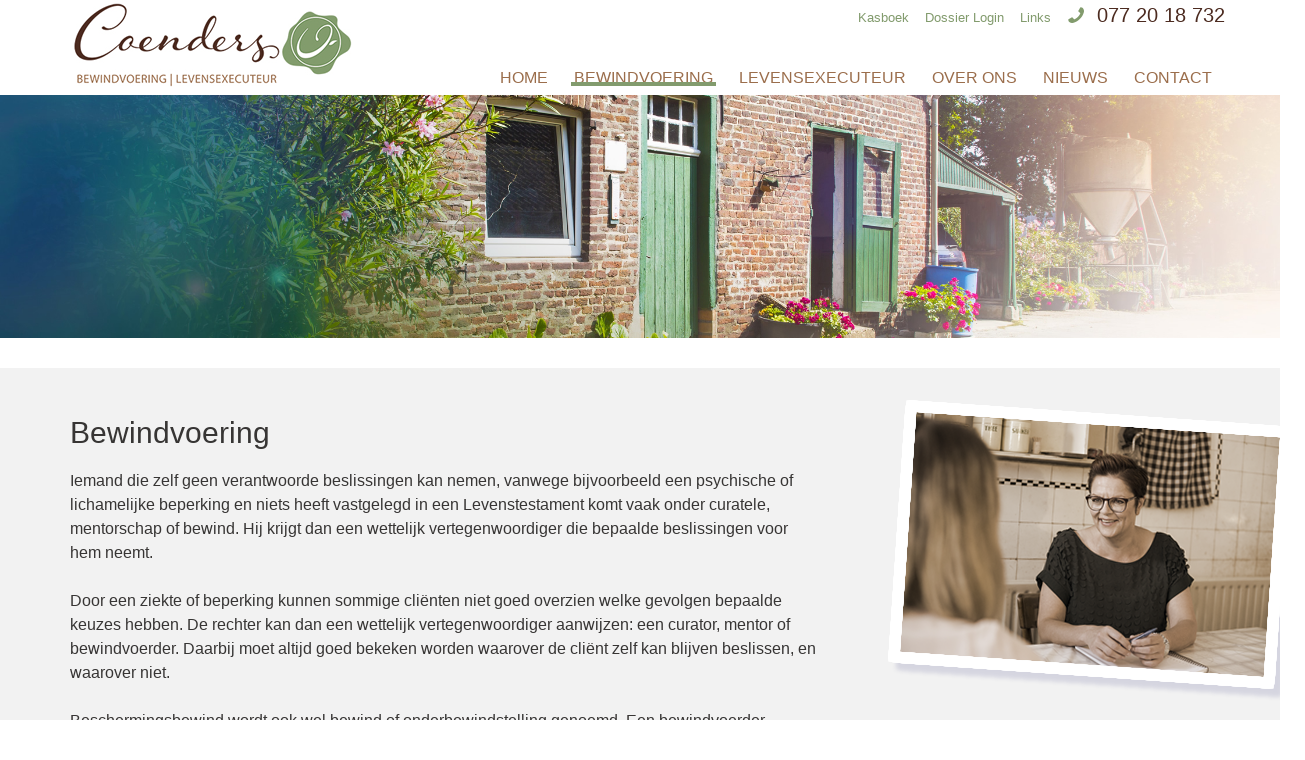

--- FILE ---
content_type: text/html; charset=utf-8
request_url: https://coendersbewind.nl/bewindvoering
body_size: 8172
content:
<!DOCTYPE html>
<!--[if lt IE 7]>      <html prefix="og: http://ogp.me/ns#" class="no-js lt-ie9 lt-ie8 lt-ie7"> <![endif]-->
<!--[if IE 7]>         <html prefix="og: http://ogp.me/ns#" class="no-js lt-ie9 lt-ie8"> <![endif]-->
<!--[if IE 8]>         <html prefix="og: http://ogp.me/ns#" class="no-js lt-ie9"> <![endif]-->
<!--[if gt IE 8]><!--> <html prefix="og: http://ogp.me/ns#" class="no-js"> <!--<![endif]--><head>
	<meta charset="utf-8">
	<meta http-equiv="X-UA-Compatible" content="IE=edge">
	<title>Coenders Bewindvoering en Levensexecuteur</title>
	<meta name="viewport" content="width=device-width, initial-scale=1">
	<meta name="description" content="Coenders Bewindvoering, Levensexecuteur en Nalatenschap" />
	<meta name="keywords" content="Coenders Bewindvoering, Levensexecuteur en Nalatenschap" />
	<meta name="author" content="Intoappsnwebs" />
<base href="https://coendersbewind.nl/bewindvoering" />
	<meta http-equiv="content-type" content="text/html; charset=utf-8" />
	<meta name="title" content="Bewindvoering" />
	<meta name="author" content="Super User" />
	<meta property="og:url" content="https://coendersbewind.nl/bewindvoering" />
	<meta property="og:title" content="Bewindvoering" />
	<meta property="og:type" content="article" />
	<meta property="og:description" content="Iemand die zelf geen verantwoorde beslissingen kan nemen, vanwege bijvoorbeeld een psychische of lichamelijke beperking en niets heeft vastgelegd in e..." />
	<meta name="description" content="Iemand die zelf geen verantwoorde beslissingen kan nemen, vanwege bijvoorbeeld een psychische of lichamelijke beperking en niets heeft vastgelegd in e..." />
	<title>Bewindvoering</title>
	<link href="/templates/coenders/favicon.ico" rel="shortcut icon" type="image/vnd.microsoft.icon" />
	<link href="https://cdnjs.cloudflare.com/ajax/libs/magnific-popup.js/1.1.0/magnific-popup.min.css" rel="stylesheet" type="text/css" />
	<link href="https://cdnjs.cloudflare.com/ajax/libs/simple-line-icons/2.4.1/css/simple-line-icons.min.css" rel="stylesheet" type="text/css" />
	<link href="/components/com_k2/css/k2.css?v=2.8.0" rel="stylesheet" type="text/css" />
	<link href="/media/modals/css/bootstrap.min.css" rel="stylesheet" type="text/css" />
	<link href="https://coendersbewind.nl/modules/mod_bt_contentslider/tmpl/css/btcontentslider.css" rel="stylesheet" type="text/css" />
	<style type="text/css">

						/* K2 - Magnific Popup Overrides */
						.mfp-iframe-holder {padding:10px;}
						.mfp-iframe-holder .mfp-content {max-width:100%;width:100%;height:100%;}
						.mfp-iframe-scaler iframe {background:#fff;padding:10px;box-sizing:border-box;box-shadow:none;}
					
		@media screen and (max-width: 480px){.bt-cs .bt-row{width:100%!important;}}
	</style>
	<script src="/media/jui/js/jquery.min.js?f278f374636a657381a7d4cf308ab9f4" type="text/javascript"></script>
	<script src="/media/jui/js/jquery-noconflict.js?f278f374636a657381a7d4cf308ab9f4" type="text/javascript"></script>
	<script src="/media/jui/js/jquery-migrate.min.js?f278f374636a657381a7d4cf308ab9f4" type="text/javascript"></script>
	<script src="https://cdnjs.cloudflare.com/ajax/libs/magnific-popup.js/1.1.0/jquery.magnific-popup.min.js" type="text/javascript"></script>
	<script src="/media/k2/assets/js/k2.frontend.js?v=2.8.0&amp;sitepath=/" type="text/javascript"></script>
	<script src="/media/modals/js/jquery.touchSwipe.min.js" type="text/javascript"></script>
	<script src="/media/modals/js/jquery.colorbox-min.js" type="text/javascript"></script>
	<script src="/media/modals/js/script.min.js?v=9.7.1" type="text/javascript"></script>
	<script src="https://coendersbewind.nl/modules/mod_bt_contentslider/tmpl/js/slides.js" type="text/javascript"></script>
	<script src="https://coendersbewind.nl/modules/mod_bt_contentslider/tmpl/js/default.js" type="text/javascript"></script>
	<script src="https://coendersbewind.nl/modules/mod_bt_contentslider/tmpl/js/jquery.easing.1.3.js" type="text/javascript"></script>
	<script type="text/javascript">

 var rl_modals_options = {"class":"modal_link","defaults":{"opacity":"0.8","maxWidth":"95%","maxHeight":"95%","current":"{current} \/ {total}","previous":"vorige","next":"volgende","close":"sluiten","xhrError":"Laden van deze inhoud is mislukt.","imgError":"Laden van deze afbeelding is mislukt."},"auto_correct_size":1,"auto_correct_size_delay":0}; 

	</script>


	<!-- Place favicon.ico and apple-touch-icon.png in the root directory -->
	<link rel="shortcut icon" href="/favicon.ico">
    
<script src="https://use.fontawesome.com/97738b6922.js"></script>
	<!-- Animate.css -->
	<link rel="stylesheet" href="/templates/coenders/css/animate.css">
	<!-- Icomoon Icon Fonts-->
	<link rel="stylesheet" href="/templates/coenders/css/icomoon.css">
	<!-- Bootstrap  -->
	<link rel="stylesheet" href="/templates/coenders/css/bootstrap.css">
	<!-- Flexslider  -->
	<!-- Owl Carousel  -->
	<!-- Theme style  -->
	<link rel="stylesheet" href="/templates/coenders/css/style.css">

	<!-- Modernizr JS -->
	<script src="/templates/coenders/js/modernizr-2.6.2.min.js"></script>
	<!-- FOR IE9 below -->
	<!--[if lt IE 9]>
	<script src="/js/respond.min.js"></script>
	<![endif]-->

	</head>
<!--
*******************************************************************************************
* Deze website is gerealiseerd door Intoappsnwebs Venray, een vooruitstrevend en creatief *
* internetbureau met oog voor jou; website maken en ontwikkelen, webdesigns, webshops,    *
* e-commerce, UI-UX design, apps, branding, huisstijl, logo, hosting, onderhoud en meer.  *
* http://www.intoappsnwebs.com | info@intoappsnwebs.com | +31(0)612568560                 *
* All rights reserved. Copyright 2012 Intoappsnwebs                                       *
*******************************************************************************************
-->   
<body>

<div id="fh5co-page">
	<header id="fh5co-header" role="banner">
		<div class="container">
			<div class="row">
            <div class="col-md-8 col-sm-8 col-xs-12 hidden-sm hidden-lg">
                <div class="row phone" style="text-align:center; height:30px;">
                		<div class="moduletable">

		
			

<div class="custom"  >
	<p><span style="font-size: 10pt;"><a href="https://www.mijnsmartfms.nl/" target="_blank" rel="noopener">Kasboek</a>&nbsp; &nbsp;&nbsp;<a href="https://dejuistekoersmet.smartfms.nl/" target="_blank" rel="noopener">Dossier Login</a>&nbsp;&nbsp;&nbsp; <a href="/index.php/item/30">Links</a></span> &nbsp;&nbsp;<i class="fa fa-phone fa fa-rotate-270 green"> </i>&nbsp; 077 20 18 732</p></div>

		</div>

	
                </div>
                </div>
            <div class="col-md-4 col-sm-4 col-xs-6">
						<div class="moduletable logow">

		
			

<div class="custom logow"  >
	<p><a href="https://www.coendersbewind.nl/" target="_blank" rel="noopener"><img src="/images/logo.png" alt="" /></a></p></div>

		</div>

	
                </div>
                <div class="col-md-8 col-sm-8 col-xs-4 hidden-xs">
                <div class="row phone">
                		<div class="moduletable">

		
			

<div class="custom"  >
	<p><span style="font-size: 10pt;"><a href="https://www.mijnsmartfms.nl/" target="_blank" rel="noopener">Kasboek</a>&nbsp; &nbsp;&nbsp;<a href="https://dejuistekoersmet.smartfms.nl/" target="_blank" rel="noopener">Dossier Login</a>&nbsp;&nbsp;&nbsp; <a href="/index.php/item/30">Links</a></span> &nbsp;&nbsp;<i class="fa fa-phone fa fa-rotate-270 green"> </i>&nbsp; 077 20 18 732</p></div>

		</div>

	
                </div>
                <div class="row">
				<nav role="navigation">
							<div class="moduletable_menu">

		
			<ul class="nav menu mod-list">
<li class="item-101 default"><a href="/" >Home</a></li><li class="item-134 current active"><a href="/bewindvoering" >Bewindvoering</a></li><li class="item-135"><a href="/levensexecuteur" >Levensexecuteur</a></li><li class="item-136"><a href="/over-ons" >Over Ons</a></li><li class="item-166"><a href="#bottom" >Nieuws</a></li><li class="item-139"><a href="/contact" >Contact</a></li></ul>

		</div>

	
				</nav>
                </div>
                </div>
			</div>
		</div>
	</header>
	
	<div class="container">
		
	</div>
	<aside id="fh5co-hero" class="">
	  		<div class="moduletable">

		
			

<div class="custom"  >
	<p><img src="/images/slide1.jpg" alt="" width="2200" height="418" class="img-responsive" /></p></div>

		</div>

	
      </aside>
      <section id="overons">
	<div class="container">
    	<div class="row">
        	<div class="col-md-8 col-sm-12 col-xs-12">
            <div id="system-message-container">
	</div>

            		<!-- Start K2 Item Layout -->
<span id="startOfPageId32"></span>

<div id="k2Container" class="itemView">

	<!-- Plugins: BeforeDisplay -->
	
	<!-- K2 Plugins: K2BeforeDisplay -->
	
	<div class="itemHeader">

	
		<!-- Item title -->
	<h2 class="itemTitle">
		
		Bewindvoering
			</h2>
	
	
	</div>

	<!-- Plugins: AfterDisplayTitle -->
	
	<!-- K2 Plugins: K2AfterDisplayTitle -->
	
	
	
	<div class="itemBody">

		<!-- Plugins: BeforeDisplayContent -->
		
		<!-- K2 Plugins: K2BeforeDisplayContent -->
		
		
		
		<!-- Item text -->
		<div class="itemFullText">
			<p>Iemand die zelf geen verantwoorde beslissingen kan nemen, vanwege bijvoorbeeld een psychische of lichamelijke beperking en niets heeft vastgelegd in een Levenstestament komt vaak onder curatele, mentorschap of bewind. Hij krijgt dan een wettelijk vertegenwoordiger die bepaalde beslissingen voor hem neemt.<br /><br />Door een ziekte of beperking kunnen sommige cliënten niet goed overzien welke gevolgen bepaalde keuzes hebben. De rechter kan dan een wettelijk vertegenwoordiger aanwijzen: een curator, mentor of bewindvoerder. Daarbij moet altijd goed bekeken worden waarover de cliënt zelf kan blijven beslissen, en waarover niet.&nbsp;</p>
<p><br />Beschermingsbewind wordt ook wel bewind of onderbewindstelling genoemd. Een bewindvoerder beheert uw inkomsten en goederen en zorgt er onder andere voor dat uw vaste lasten op tijd worden betaald. Bij schulden zal waar nodig toeleiding naar schuldhulpverlening worden verzorgd. Kortom, een bewindvoerder regelt al uw financiële zaken voor u.<br /><br />Beschermingsbewind is vooral bedoeld om u te beschermen. Dit zorgt ervoor dat anderen geen misbruik van uw situatie kunnen maken. Ook wordt daarmee voorkomen dat de cliënt bijvoorbeeld zijn huis verkoopt of grote aankopen doet die hij niet kan betalen. Mocht hij dat toch doen en het bewind is ingeschreven in het Centraal Curatele- en Bewindsregister (<a href="https://ccbr.rechtspraak.nl/#!/zoeken" target="_blank" rel="noopener">CCBR</a>) dan is de verkoop/koop niet rechtsgeldig en wordt dus teruggedraaid. <br /><br />Een bewindvoerder neemt geen beslissingen over de gezondheid en mag het medisch dossier van de cliënt niet inzien.</p>
<p>Beschermingsbewind moet aangevraagd worden bij de kantonrechter. U heeft hiervoor geen advocaat nodig. De kantonrechter beslist of beschermingsbewind nodig is.<br /><br />Wilt u hier meer over weten, neem dan contact op door te mailen naar&nbsp;<span id="cloak63f848f22cee2952f2e6510da145b1c7">Dit e-mailadres wordt beveiligd tegen spambots. JavaScript dient ingeschakeld te zijn om het te bekijken.</span><script type='text/javascript'>
				document.getElementById('cloak63f848f22cee2952f2e6510da145b1c7').innerHTML = '';
				var prefix = 'ma' + 'il' + 'to';
				var path = 'hr' + 'ef' + '=';
				var addy63f848f22cee2952f2e6510da145b1c7 = 'info' + '@';
				addy63f848f22cee2952f2e6510da145b1c7 = addy63f848f22cee2952f2e6510da145b1c7 + 'coendersbewind' + '.' + 'nl';
				var addy_text63f848f22cee2952f2e6510da145b1c7 = '<span id="cloakb446c3affd94b1d091eabb2144e32f7a">info' + '@' + 'coendersbewind' + '.' + 'nl</span>';document.getElementById('cloak63f848f22cee2952f2e6510da145b1c7').innerHTML += '<a ' + path + '\'' + prefix + ':' + addy63f848f22cee2952f2e6510da145b1c7 + '\' target="_blank">'+addy_text63f848f22cee2952f2e6510da145b1c7+'<\/a>';
		</script>.</p>		</div>

		
		<div class="clr"></div>

		
		
		<!-- Plugins: AfterDisplayContent -->
		
		<!-- K2 Plugins: K2AfterDisplayContent -->
		
		<div class="clr"></div>

	</div>

	
	
	
	
	
	
	<div class="clr"></div>

	
	
	
	<!-- Plugins: AfterDisplay -->
	
	<!-- K2 Plugins: K2AfterDisplay -->
	
	
	
		<div class="itemBackToTop">
		<a class="k2Anchor" href="/bewindvoering#startOfPageId32">
			back to top		</a>
	</div>
	
	<div class="clr"></div>

</div>
<!-- End K2 Item Layout -->

<!-- JoomlaWorks "K2" (v2.8.0) | Learn more about K2 at http://getk2.org -->
            </div>
            <div class="col-md-4 col-sm-4 col-xs-12 hidden-xs hidden-sm rightimage" style="position:relative;">
       	    		<div class="moduletable">

		
			

<div class="custom"  >
	<p><img src="/images/right_photo1.png" alt="" /></p></div>

		</div>

	
            </div>
        </div>
    </div>
</section>
       <section id="voordelen" style="clear:both;">
      	<div class="container">
        <div class="row">
        		<div class="moduletable text-center fh5co-heading">

					<h2>Referenties</h2>
		
			<div id="btcontentslider123" style="display:none;width:auto" class="bt-cs bt-cs text-center fh5co-heading">
		<a class="prev" href="#">Prev</a><a class="next" href="#">Next</a> 
			<div class="slides_container" style="width:auto;">

			<div class="slide" style="width:auto">
					<div class="bt-row bt-row-first"  style="width:33.333333333333%" >
				<div class="bt-inner">
								
					
										<div class="bt-center">
											<a target="_parent"
							title="Leger des Heils"
							href="/bewindvoering/item/22-leger-des-heils&mn=no"><img class="hovereffect" src="https://coendersbewind.nl/media/k2/items/cache/71f67488b0857639cee631943a3fc6fa_XL.jpg" alt="Leger des Heils"  style="width:120px;" title="Leger des Heils" /></a>
					
					</div>
					                    					 <span style="font-size:22px;">Leger des Heils</span><br />
										
										<div class="bt-introtext">
					<p>Wat voor mij belangrijk is dat ik alles kan overleggen, je altijd...					</div>
					
										<p class="readmore">
						<a target="_parent"
							title="Leger des Heils"
							href="/bewindvoering/item/22-leger-des-heils&mn=no"> Lees meer						</a>
					</p>
					
				</div>
				<!--end bt-inner -->
			</div>
			<!--end bt-row -->
									<div class="bt-row "  style="width:33.333333333333%" >
				<div class="bt-inner">
								
					
										<div class="bt-center">
											<a target="_parent"
							title="Tofwonen"
							href="/bewindvoering/item/24-tofwonen&mn=no"><img class="hovereffect" src="https://coendersbewind.nl/media/k2/items/cache/233826a67be66a810b23a263230da62e_XL.jpg" alt="Tofwonen"  style="width:120px;" title="Tofwonen" /></a>
					
					</div>
					                    					 <span style="font-size:22px;">Tofwonen</span><br />
										
										<div class="bt-introtext">
					<p>Waarom wij samenwerken met Coenders bewind? Dat is heel simpel en krachtig...					</div>
					
										<p class="readmore">
						<a target="_parent"
							title="Tofwonen"
							href="/bewindvoering/item/24-tofwonen&mn=no"> Lees meer						</a>
					</p>
					
				</div>
				<!--end bt-inner -->
			</div>
			<!--end bt-row -->
									<div class="bt-row bt-row-last"  style="width:33.333333333333%" >
				<div class="bt-inner">
								
					
										<div class="bt-center">
											<a target="_parent"
							title="De Laat &amp; Gulikers"
							href="/bewindvoering/item/25-de-laat-gulikers&mn=no"><img class="hovereffect" src="https://coendersbewind.nl/media/k2/items/cache/af2ef6a0e2c9c528b09655df79f3b312_XL.jpg" alt="De Laat &amp; Gulikers"  style="width:120px;" title="De Laat &amp; Gulikers" /></a>
					
					</div>
					                    					 <span style="font-size:22px;">De Laat & Gulikers</span><br />
										
										<div class="bt-introtext">
					<p>Als notariskantoor hebben wij vaker te maken met personen waarvan het vermogen...					</div>
					
										<p class="readmore">
						<a target="_parent"
							title="De Laat &amp; Gulikers"
							href="/bewindvoering/item/25-de-laat-gulikers&mn=no"> Lees meer						</a>
					</p>
					
				</div>
				<!--end bt-inner -->
			</div>
			<!--end bt-row -->
									<div style="clear: both;"></div>

		</div>
		<!--end bt-main-item page	-->
				<div class="slide" style="width:auto">
					<div class="bt-row bt-row-first"  style="width:33.333333333333%" >
				<div class="bt-inner">
								
					
										<div class="bt-center">
											<a target="_parent"
							title="De Wegwijzer in Zorg"
							href="/bewindvoering/item/26-de-wegwijzer-in-zorg&mn=no"><img class="hovereffect" src="https://coendersbewind.nl/media/k2/items/cache/feb4274796d93ff716e9650163a77fb8_XL.jpg" alt="De Wegwijzer in Zorg"  style="width:120px;" title="De Wegwijzer in Zorg" /></a>
					
					</div>
					                    					 <span style="font-size:22px;">De Wegwijzer in Zorg</span><br />
										
										<div class="bt-introtext">
					<p>Sinds ik in 2014 gestart ben als professioneel mentor werk ik veelvuldig...					</div>
					
										<p class="readmore">
						<a target="_parent"
							title="De Wegwijzer in Zorg"
							href="/bewindvoering/item/26-de-wegwijzer-in-zorg&mn=no"> Lees meer						</a>
					</p>
					
				</div>
				<!--end bt-inner -->
			</div>
			<!--end bt-row -->
									<div class="bt-row "  style="width:33.333333333333%" >
				<div class="bt-inner">
								
					
										<div class="bt-center">
											<a target="_parent"
							title="Mia Verheijen"
							href="/bewindvoering/item/27-mia-verheijen&mn=no"><img class="hovereffect" src="https://coendersbewind.nl/media/k2/items/cache/787ae9ec9023a82f5aa7e4c1a64f73cb_XL.jpg" alt="Mia Verheijen"  style="width:120px;" title="Mia Verheijen" /></a>
					
					</div>
					                    					 <span style="font-size:22px;">Mia Verheijen</span><br />
										
										<div class="bt-introtext">
					<p>Mag ik mij even voorstellen? Mijn naam is Mia Verheijen. Leeftijd ruim...					</div>
					
										<p class="readmore">
						<a target="_parent"
							title="Mia Verheijen"
							href="/bewindvoering/item/27-mia-verheijen&mn=no"> Lees meer						</a>
					</p>
					
				</div>
				<!--end bt-inner -->
			</div>
			<!--end bt-row -->
									<div class="bt-row bt-row-last"  style="width:33.333333333333%" >
				<div class="bt-inner">
								
					
										<div class="bt-center">
											<a target="_parent"
							title="TRC Advocaten"
							href="/bewindvoering/item/33-trc-advocaten&mn=no"><img class="hovereffect" src="https://coendersbewind.nl/media/k2/items/cache/f7a0a54c92471ac4480e727e4ccf93df_XL.jpg" alt="TRC Advocaten"  style="width:120px;" title="TRC Advocaten" /></a>
					
					</div>
					                    					 <span style="font-size:22px;">TRC Advocaten</span><br />
										
										<div class="bt-introtext">
					<p>We werken als kantoor al een aantal jaren samen met Coenders Bewindvoering....					</div>
					
										<p class="readmore">
						<a target="_parent"
							title="TRC Advocaten"
							href="/bewindvoering/item/33-trc-advocaten&mn=no"> Lees meer						</a>
					</p>
					
				</div>
				<!--end bt-inner -->
			</div>
			<!--end bt-row -->
									<div style="clear: both;"></div>

		</div>
		<!--end bt-main-item page	-->
				<div class="slide" style="width:auto">
					<div class="bt-row bt-row-first"  style="width:33.333333333333%" >
				<div class="bt-inner">
								
					
										<div class="bt-center">
											<a target="_parent"
							title="DELA"
							href="/bewindvoering/item/34-dela&mn=no"><img class="hovereffect" src="https://coendersbewind.nl/media/k2/items/cache/f710044bf79a4b1f5d8b085e5e5d9711_XL.jpg" alt="DELA"  style="width:120px;" title="DELA" /></a>
					
					</div>
					                    					 <span style="font-size:22px;">DELA</span><br />
										
										<div class="bt-introtext">
					<p>Coenders Bewindvoering en Coöperatie DELA werken al enige tijd samen. Coenders Bewindvoering...					</div>
					
										<p class="readmore">
						<a target="_parent"
							title="DELA"
							href="/bewindvoering/item/34-dela&mn=no"> Lees meer						</a>
					</p>
					
				</div>
				<!--end bt-inner -->
			</div>
			<!--end bt-row -->
									<div class="bt-row bt-row-last"  style="width:33.333333333333%" >
				<div class="bt-inner">
								
					
										<div class="bt-center">
											<a target="_parent"
							title="Meerts Assurantiën en Financiële Dienstverlening"
							href="/bewindvoering/item/35-meerts-assurantien-en-financiele-dienstverlening&mn=no"><img class="hovereffect" src="https://coendersbewind.nl/media/k2/items/cache/0b1ad7a7b79268a1f4558db78e092446_XL.jpg" alt="Meerts Assurantiën en Financiële Dienstverlening"  style="width:120px;" title="Meerts Assurantiën en Financiële Dienstverlening" /></a>
					
					</div>
					                    					 <span style="font-size:22px;">Meerts Assurantiën en Financiële Dienstverlening</span><br />
										
										<div class="bt-introtext">
					<p>Als assurantiekantoor verzorgen wij de verzekeringen voor de cliënten van Coenders Bewind...					</div>
					
										<p class="readmore">
						<a target="_parent"
							title="Meerts Assurantiën en Financiële Dienstverlening"
							href="/bewindvoering/item/35-meerts-assurantien-en-financiele-dienstverlening&mn=no"> Lees meer						</a>
					</p>
					
				</div>
				<!--end bt-inner -->
			</div>
			<!--end bt-row -->
									<div style="clear: both;"></div>

		</div>
		<!--end bt-main-item page	-->
			</div>
</div>
<!--end bt-container -->
<div style="clear: both;"></div>

<script type="text/javascript">	
	if(typeof(btcModuleIds)=='undefined'){var btcModuleIds = new Array();var btcModuleOpts = new Array();}
	btcModuleIds.push(123);
	btcModuleOpts.push({
			slideEasing : 'easeInQuad',
			fadeEasing : 'easeInQuad',
			effect: 'slide,slide',
			preloadImage: 'https://coendersbewind.nl//modules/mod_bt_contentslider/tmpl/images/loading.gif',
			generatePagination: false,
			play: 0,						
			hoverPause: true,	
			slideSpeed : 500,
			autoHeight:true,
			fadeSpeed : 500,
			equalHeight:true,
			width: 'auto',
			height: 'auto',
			pause: 100,
			preload: true,
			paginationClass: 'bt_handles_num',
			generateNextPrev:false,
			prependPagination:true,
			touchScreen:0	});
</script>


		</div>

	
            </div>
        </div>      
      </section>
                      <section id="vid-accordion">
     <div class="container">
     	<div class="row">
     		<div class="col-md-6">
            		<div class="moduletable">

		
			

<div class="custom"  >
	<h2>VIDEO</h2>
<p>Een uitleg animatie over hoe en waarom er bewind wordt gevoerd binnen de rechtsstaat. Bron, De Rechtspraak.</p>
<div class="pm-video-container" style="background-image: url('/images/video-coenders.png');">
<div class="pm-video-overlay"><!-- START: Modals --><a href="https://www.youtube.com/embed/u7DZv38S2eg?&wmode=transparent" class="modal_link pm-video-activator-btn fa fa-play expand" data-modal-inner-width="560" data-modal-inner-height="315" data-modal-video="true" data-modal-iframe="true" data-modal-class-name="is_video no_title"></a><!-- END: Modals --></div>
</div></div>

		</div>

	
            </div>
            <div class="col-md-6">
            		<div class="moduletable accord">

		
			
<h2>VEELGESTELDE VRAGEN</h2>
            <p>Onderstaand treft u enkele veel gestelde vragen aan. Staat uw vraag er niet bij stel uw vraag dan via het contactformulier of per e-mail via de onderste optie. </p> <!-- Bootstrap accordion system -->
                        <div id="accordion" class="panel-group">
                        
                            <!-- accordion item 1 -->
                            
	        

      <!-- Plugins: BeforeDisplay -->
      
      <!-- K2 Plugins: K2BeforeDisplay -->
      
      <div class="panel panel-default">
     

              <div class="panel-heading">
                                    <h4 class="panel-title"><a class="pm-accordion-link collapsed" href="#collapse0" data-parent="#accordion" data-toggle="collapse"><i class="fa fa-plus"></i>Is er sprake van een wachttijd?</a></h4></div>
      
      

      <!-- Plugins: AfterDisplayTitle -->
      
      <!-- K2 Plugins: K2AfterDisplayTitle -->
      
      <!-- Plugins: BeforeDisplayContent -->
      
      <!-- K2 Plugins: K2BeforeDisplayContent -->
      
            <div class="panel-collapse collapse" id="collapse0" style="height: 0px;">
                                    <div class="panel-body"><p>
      	      	<p>Momenteel nemen wij omwille van drukte geen nieuwe dossiers aan.&nbsp;</p>
<p>Uiteraard mag u geheel vrijblijvend contact met ons opnemen door te bellen met&nbsp;077-2018732 of te mailen naar <span id="cloak9ec3d37fcf7862e48d985017afeace67">Dit e-mailadres wordt beveiligd tegen spambots. JavaScript dient ingeschakeld te zijn om het te bekijken.</span><script type='text/javascript'>
				document.getElementById('cloak9ec3d37fcf7862e48d985017afeace67').innerHTML = '';
				var prefix = '&#109;a' + 'i&#108;' + '&#116;o';
				var path = 'hr' + 'ef' + '=';
				var addy9ec3d37fcf7862e48d985017afeace67 = '&#105;nf&#111;' + '&#64;';
				addy9ec3d37fcf7862e48d985017afeace67 = addy9ec3d37fcf7862e48d985017afeace67 + 'c&#111;&#101;nd&#101;rsb&#101;w&#105;nd' + '&#46;' + 'nl';
				var addy_text9ec3d37fcf7862e48d985017afeace67 = '&#105;nf&#111;' + '&#64;' + 'c&#111;&#101;nd&#101;rsb&#101;w&#105;nd' + '&#46;' + 'nl';document.getElementById('cloak9ec3d37fcf7862e48d985017afeace67').innerHTML += '<a ' + path + '\'' + prefix + ':' + addy9ec3d37fcf7862e48d985017afeace67 + '\' target="_blank">'+addy_text9ec3d37fcf7862e48d985017afeace67+'<\/a>';
		</script>.</p>      	     
      </p></div></div>
           
      
     

     

      <!-- Plugins: AfterDisplayContent -->
      
      <!-- K2 Plugins: K2AfterDisplayContent -->
      
      
      
      
      
			
			
			
      <!-- Plugins: AfterDisplay -->
      
      <!-- K2 Plugins: K2AfterDisplay -->
      </div>
        

      <!-- Plugins: BeforeDisplay -->
      
      <!-- K2 Plugins: K2BeforeDisplay -->
      
      <div class="panel panel-default">
     

              <div class="panel-heading">
                                    <h4 class="panel-title"><a class="pm-accordion-link collapsed" href="#collapse1" data-parent="#accordion" data-toggle="collapse"><i class="fa fa-plus"></i>Wat zijn de kosten?</a></h4></div>
      
      

      <!-- Plugins: AfterDisplayTitle -->
      
      <!-- K2 Plugins: K2AfterDisplayTitle -->
      
      <!-- Plugins: BeforeDisplayContent -->
      
      <!-- K2 Plugins: K2BeforeDisplayContent -->
      
            <div class="panel-collapse collapse" id="collapse1" style="height: 0px;">
                                    <div class="panel-body"><p>
      	      	<p><span style="font-size: 16pt;"><strong>Bewindvoering</strong></span><br /><br />De tarieven voor bewindvoering zijn wettelijk vastgestelde tarieven. deze tarieven zijn vastgesteld door de Rijksoverheid.&nbsp;De actuele tarieven kunt u&nbsp;<a href="https://sheet.zohopublic.eu/sheet/published/ch9mg75c0024e04f54b72a462cb6d812229aa?sheetid=0&amp;range=G24" target="_blank" rel="noopener">hier </a>terugvinden.<br /><br /><strong><span style="font-size: 16pt;">Levensexecuteur</span></strong><br /><br />De tarieven voor levensexecuteur zijn altijd in afstemming en worden op maat gemaakt. Dit is afhankelijk van uw wensen en specifieke persoonlijke situatie.<br />Wilt u meer weten, neem dan rechtstreeks contact met ons op door te bellen naar 077-2018732 of te mailen naar <span id="cloakb77d1556c08052055096783c5e6a6a95">Dit e-mailadres wordt beveiligd tegen spambots. JavaScript dient ingeschakeld te zijn om het te bekijken.</span><script type='text/javascript'>
				document.getElementById('cloakb77d1556c08052055096783c5e6a6a95').innerHTML = '';
				var prefix = '&#109;a' + 'i&#108;' + '&#116;o';
				var path = 'hr' + 'ef' + '=';
				var addyb77d1556c08052055096783c5e6a6a95 = '&#105;nf&#111;' + '&#64;';
				addyb77d1556c08052055096783c5e6a6a95 = addyb77d1556c08052055096783c5e6a6a95 + 'c&#111;&#101;nd&#101;rsb&#101;w&#105;nd' + '&#46;' + 'nl';
				var addy_textb77d1556c08052055096783c5e6a6a95 = '&#105;nf&#111;' + '&#64;' + 'c&#111;&#101;nd&#101;rsb&#101;w&#105;nd' + '&#46;' + 'nl';document.getElementById('cloakb77d1556c08052055096783c5e6a6a95').innerHTML += '<a ' + path + '\'' + prefix + ':' + addyb77d1556c08052055096783c5e6a6a95 + '\' target="_blank">'+addy_textb77d1556c08052055096783c5e6a6a95+'<\/a>';
		</script>.</p>      	     
      </p></div></div>
           
      
     

     

      <!-- Plugins: AfterDisplayContent -->
      
      <!-- K2 Plugins: K2AfterDisplayContent -->
      
      
      
      
      
			
			
			
      <!-- Plugins: AfterDisplay -->
      
      <!-- K2 Plugins: K2AfterDisplay -->
      </div>
        

      <!-- Plugins: BeforeDisplay -->
      
      <!-- K2 Plugins: K2BeforeDisplay -->
      
      <div class="panel panel-default">
     

              <div class="panel-heading">
                                    <h4 class="panel-title"><a class="pm-accordion-link collapsed" href="#collapse2" data-parent="#accordion" data-toggle="collapse"><i class="fa fa-plus"></i>Wat is het werkgebied?</a></h4></div>
      
      

      <!-- Plugins: AfterDisplayTitle -->
      
      <!-- K2 Plugins: K2AfterDisplayTitle -->
      
      <!-- Plugins: BeforeDisplayContent -->
      
      <!-- K2 Plugins: K2BeforeDisplayContent -->
      
            <div class="panel-collapse collapse" id="collapse2" style="height: 0px;">
                                    <div class="panel-body"><p>
      	      	<p>Primair bestaat het werkgebied uit Limburg, Brabant en Gelderland.&nbsp;</p>
<p>Voor mogelijkheden buiten deze regio kunt u rechtstreeks contact met ons opnemen door te bellen naar&nbsp;077-2018732 of te mailen naar&nbsp;<span id="cloak8678cfc7d34c3a23021ebefbad17549c">Dit e-mailadres wordt beveiligd tegen spambots. JavaScript dient ingeschakeld te zijn om het te bekijken.</span><script type='text/javascript'>
				document.getElementById('cloak8678cfc7d34c3a23021ebefbad17549c').innerHTML = '';
				var prefix = 'ma' + 'il' + 'to';
				var path = 'hr' + 'ef' + '=';
				var addy8678cfc7d34c3a23021ebefbad17549c = 'info' + '@';
				addy8678cfc7d34c3a23021ebefbad17549c = addy8678cfc7d34c3a23021ebefbad17549c + 'coendersbewind' + '.' + 'nl';
				var addy_text8678cfc7d34c3a23021ebefbad17549c = '<span id="cloak41a1c01504153a3a8937b547928f9b9d">info' + '@' + 'coendersbewind' + '.' + 'nl</span>';document.getElementById('cloak8678cfc7d34c3a23021ebefbad17549c').innerHTML += '<a ' + path + '\'' + prefix + ':' + addy8678cfc7d34c3a23021ebefbad17549c + '\' target="_blank">'+addy_text8678cfc7d34c3a23021ebefbad17549c+'<\/a>';
		</script>.</p>      	     
      </p></div></div>
           
      
     

     

      <!-- Plugins: AfterDisplayContent -->
      
      <!-- K2 Plugins: K2AfterDisplayContent -->
      
      
      
      
      
			
			
			
      <!-- Plugins: AfterDisplay -->
      
      <!-- K2 Plugins: K2AfterDisplay -->
      </div>
        

      <!-- Plugins: BeforeDisplay -->
      
      <!-- K2 Plugins: K2BeforeDisplay -->
      
      <div class="panel panel-default">
     

              <div class="panel-heading">
                                    <h4 class="panel-title"><a class="pm-accordion-link collapsed" href="#collapse3" data-parent="#accordion" data-toggle="collapse"><i class="fa fa-plus"></i>Wie wordt uw contactpersoon?</a></h4></div>
      
      

      <!-- Plugins: AfterDisplayTitle -->
      
      <!-- K2 Plugins: K2AfterDisplayTitle -->
      
      <!-- Plugins: BeforeDisplayContent -->
      
      <!-- K2 Plugins: K2BeforeDisplayContent -->
      
            <div class="panel-collapse collapse" id="collapse3" style="height: 0px;">
                                    <div class="panel-body"><p>
      	      	<p>Carla Coenders en Anouscka zijn de drie dossierbehandelaars. Gedurende de samenwerking is en blijft een van deze behandelaars uw vaste contactpersoon.&nbsp;Het kan wel zo zijn dat u bij telefonisch contact een andere medewerker aan de lijn krijgt.</p>      	     
      </p></div></div>
           
      
     

     

      <!-- Plugins: AfterDisplayContent -->
      
      <!-- K2 Plugins: K2AfterDisplayContent -->
      
      
      
      
      
			
			
			
      <!-- Plugins: AfterDisplay -->
      
      <!-- K2 Plugins: K2AfterDisplay -->
      </div>
        

      <!-- Plugins: BeforeDisplay -->
      
      <!-- K2 Plugins: K2BeforeDisplay -->
      
      <div class="panel panel-default">
     

              <div class="panel-heading">
                                    <h4 class="panel-title"><a class="pm-accordion-link collapsed" href="#collapse4" data-parent="#accordion" data-toggle="collapse"><i class="fa fa-plus"></i>Verzorgen jullie ook mentorschap of onder curatele stelling?</a></h4></div>
      
      

      <!-- Plugins: AfterDisplayTitle -->
      
      <!-- K2 Plugins: K2AfterDisplayTitle -->
      
      <!-- Plugins: BeforeDisplayContent -->
      
      <!-- K2 Plugins: K2BeforeDisplayContent -->
      
            <div class="panel-collapse collapse" id="collapse4" style="height: 0px;">
                                    <div class="panel-body"><p>
      	      	<p>Voor mentorschap of curatele kunnen wij u adviseren. Op beperkte schaal wordt dit door ons kantoor verzorgd. Daarnaast beschikken wij over een breed netwerk aan mentoren in de regio.<br /><br /><br />Wilt u meer weten, neem dan rechtstreeks contact met ons op door te bellen naar&nbsp;077-2018732 of te mailen naar&nbsp;<span id="cloakee80ddb9a27bdf8c06a5f978e4287f28">Dit e-mailadres wordt beveiligd tegen spambots. JavaScript dient ingeschakeld te zijn om het te bekijken.</span><script type='text/javascript'>
				document.getElementById('cloakee80ddb9a27bdf8c06a5f978e4287f28').innerHTML = '';
				var prefix = 'ma' + 'il' + 'to';
				var path = 'hr' + 'ef' + '=';
				var addyee80ddb9a27bdf8c06a5f978e4287f28 = 'info' + '@';
				addyee80ddb9a27bdf8c06a5f978e4287f28 = addyee80ddb9a27bdf8c06a5f978e4287f28 + 'coendersbewind' + '.' + 'nl';
				var addy_textee80ddb9a27bdf8c06a5f978e4287f28 = '<span id="cloakd2c975afe27f229395909703f85cbb48">info' + '@' + 'coendersbewind' + '.' + 'nl</span>';document.getElementById('cloakee80ddb9a27bdf8c06a5f978e4287f28').innerHTML += '<a ' + path + '\'' + prefix + ':' + addyee80ddb9a27bdf8c06a5f978e4287f28 + '\' target="_blank">'+addy_textee80ddb9a27bdf8c06a5f978e4287f28+'<\/a>';
		</script>.</p>      	     
      </p></div></div>
           
      
     

     

      <!-- Plugins: AfterDisplayContent -->
      
      <!-- K2 Plugins: K2AfterDisplayContent -->
      
      
      
      
      
			
			
			
      <!-- Plugins: AfterDisplay -->
      
      <!-- K2 Plugins: K2AfterDisplay -->
      </div>
        

      <!-- Plugins: BeforeDisplay -->
      
      <!-- K2 Plugins: K2BeforeDisplay -->
      
      <div class="panel panel-default">
     

              <div class="panel-heading">
                                    <h4 class="panel-title"><a class="pm-accordion-link collapsed" href="#collapse5" data-parent="#accordion" data-toggle="collapse"><i class="fa fa-plus"></i>Stel uw vraag</a></h4></div>
      
      

      <!-- Plugins: AfterDisplayTitle -->
      
      <!-- K2 Plugins: K2AfterDisplayTitle -->
      
      <!-- Plugins: BeforeDisplayContent -->
      
      <!-- K2 Plugins: K2BeforeDisplayContent -->
      
            <div class="panel-collapse collapse" id="collapse5" style="height: 0px;">
                                    <div class="panel-body"><p>
      	      	<p>U kunt een vraag stellen via ons <a href="/component/rsform/form/1-contactformulier">contactformulier</a> of via een&nbsp;<span id="cloakb0df2836fc9b154e303752fea976090d">Dit e-mailadres wordt beveiligd tegen spambots. JavaScript dient ingeschakeld te zijn om het te bekijken.</span><script type='text/javascript'>
				document.getElementById('cloakb0df2836fc9b154e303752fea976090d').innerHTML = '';
				var prefix = '&#109;a' + 'i&#108;' + '&#116;o';
				var path = 'hr' + 'ef' + '=';
				var addyb0df2836fc9b154e303752fea976090d = '&#105;nf&#111;' + '&#64;';
				addyb0df2836fc9b154e303752fea976090d = addyb0df2836fc9b154e303752fea976090d + 'c&#111;&#101;nd&#101;rsb&#101;w&#105;nd' + '&#46;' + 'nl';
				var addy_textb0df2836fc9b154e303752fea976090d = '&#101;-m&#97;&#105;l';document.getElementById('cloakb0df2836fc9b154e303752fea976090d').innerHTML += '<a ' + path + '\'' + prefix + ':' + addyb0df2836fc9b154e303752fea976090d + '\' target="_blank">'+addy_textb0df2836fc9b154e303752fea976090d+'<\/a>';
		</script>.</p>      	     
      </p></div></div>
           
      
     

     

      <!-- Plugins: AfterDisplayContent -->
      
      <!-- K2 Plugins: K2AfterDisplayContent -->
      
      
      
      
      
			
			
			
      <!-- Plugins: AfterDisplay -->
      
      <!-- K2 Plugins: K2AfterDisplay -->
      </div>
      
  


</div>
		</div>

	
            </div>
        </div>
     </div>
     </section>
           <section id="bottom">
	<div class="container">
    	<div class="row">
        	<div class="col-md-8">
           		<div class="moduletable">

					<h3>Nieuws</h3>
		
			

<div class="custom"  >
	<p>NIEUWS<br /><br />Met ingang van 1 januari 2025 is Coenders Bewind en Levensexecuteur aangesloten bij de nieuwe branchevereniging Aegis.</p></div>

		</div>

	
            </div>
            <div class="col-md-4 rightimage2 hidden-xs" style="position:relative;">
       	    		<div class="moduletable">

		
			

<div class="custom"  >
	<p><img src="/images/right_photo2.png" alt="" /></p></div>

		</div>

	
            </div>
        </div>
    </div>
</section>
 <section id="fh5co-footer">
<div class="container">
		<div class="row">
        		<div class="moduletable">

		
			

<div class="custom"  >
	<div class="col-md-12 text-center footer-header">
<h2>Contact</h2>
</div>
<div class="col-md-12 text-center">
<p><br /> Coenders Bewindvoering | Postbus 6013 | 5960 AA Horst | Tel. 077 – 20 18 732 | <a href="mailto:info@coendersbewind.nl" target="_blank">info@coendersbewind.nl</a></p>
<p><a href="/images/Klachtenreglement_Coenders_Bewind_juni_2020.pdf" target="_blank"><span style="font-size: 8pt;"></span></a></p>
<p><a href="/images/Klachtenregeling_leden.pdf">Klachtenreglement</a></p>
</div></div>

		</div>

	
</div>
</div>
<div class="col-md-2 col-md-offset-5">

</div>
        
	</div>
</div>
	<!-- jQuery -->
	<script src="/templates/coenders/js/jquery.min.js"></script>
	<!-- jQuery Easing -->
	<script src="/templates/coenders/js/jquery.easing.1.3.js"></script>
	<!-- Bootstrap -->
	<script src="/templates/coenders/js/bootstrap.min.js"></script>
	<!-- Waypoints -->
	<script src="/templates/coenders/js/jquery.waypoints.min.js"></script>
	<!-- Flexslider -->
	<script src="/templates/coenders/js/jquery.flexslider-min.js"></script>

	<!-- MAIN JS -->
	<script src="/templates/coenders/js/main.js"></script>
    <script type="text/javascript">
	$(".item-166").click(function() {
    $('html,body').animate({
        scrollTop: $("#bottom").offset().top},
        'slow');
});	
	</script>

	</body>
</html>



--- FILE ---
content_type: text/css
request_url: https://coendersbewind.nl/templates/coenders/css/style.css
body_size: 5571
content:
@font-face {
  font-family: 'icomoon';
  src: url("../fonts/icomoon/icomoon.eot?srf3rx");
  src: url("../fonts/icomoon/icomoon.eot?srf3rx#iefix") format("embedded-opentype"), url("../fonts/icomoon/icomoon.ttf?srf3rx") format("truetype"), url("../fonts/icomoon/icomoon.woff?srf3rx") format("woff"), url("../fonts/icomoon/icomoon.svg?srf3rx#icomoon") format("svg");
  font-weight: normal;
  font-style: normal;
}

@font-face {
    font-family: 'hlt_hummingbirdregular';
    src: url('../fonts/hlt_hummingbird.eot');
    src: url('../fonts/hlt_hummingbird.eot?#iefix') format('embedded-opentype'),
         url('../fonts/hlt_hummingbird.woff2') format('woff2'),
         url('../fonts/hlt_hummingbird.woff') format('woff'),
         url('../fonts/hlt_hummingbird.ttf') format('truetype'),
         url('../fonts/hlt_hummingbird.svg#hlt_hummingbirdregular') format('svg');
    font-weight: normal;
    font-style: normal;

}

/* =======================================================
*
* 	Template Style 
*	Edit this section
*
* ======================================================= */
body {
  font-family:"Myriad Pro", Arial, sans-serif;
  font-weight: 400;
  font-size: 16px;
  line-height: 1.5;
  color: #373534;
  background: #fff;
  height: 100%;
  position: relative;
}

a {
  color: #829b6d;
  -webkit-transition: 0.5s;
  -o-transition: 0.5s;
  transition: 0.5s;
}
a:hover, a:active, a:focus {
  color: #829b6d;
  outline: none;
}

p {
  margin-bottom: 30px;
}

h1, h2, h3, h4, h5, h6, figure {
  color: #373534;
  font-family:"Myriad Pro", Arial, sans-serif;
  font-weight: 400;
  margin: 0 0 20px 0;
}

::-webkit-selection {
  color: #fff;
  background: #829b6d;
}

::-moz-selection {
  color: #fff;
  background: #829b6d;
}

::selection {
  color: #fff;
  background: #829b6d;
}

.btn {
  margin-right: 4px;
  margin-bottom: 4px;
  font-family:"Myriad Pro", Arial, sans-serif;
  font-size: 16px;
  font-weight: 400;
  -webkit-border-radius: 30px;
  -moz-border-radius: 30px;
  -ms-border-radius: 30px;
  border-radius: 30px;
  -webkit-transition: 0.5s;
  -o-transition: 0.5s;
  transition: 0.5s;
}
.btn.btn-md {
  padding: 10px 20px !important;
}
.btn.btn-lg {
  padding: 18px 36px !important;
}
.btn:hover, .btn:active, .btn:focus {
  box-shadow: none !important;
  outline: none !important;
}

.btn-primary {
  background: #829b6d;
  color: #fff;
  border: 2px solid #829b6d;
}
.btn-primary:hover, .btn-primary:focus, .btn-primary:active {
  background: #3de4d3 !important;
  border-color: #3de4d3 !important;
}
.btn-primary.btn-outline {
  background: transparent;
  color: #829b6d;
  border: 2px solid #829b6d;
}
.btn-primary.btn-outline:hover, .btn-primary.btn-outline:focus, .btn-primary.btn-outline:active {
  background: #829b6d;
  color: #fff;
}

.btn-success {
  background: #5cb85c;
  color: #fff;
  border: 2px solid #5cb85c;
}
.btn-success:hover, .btn-success:focus, .btn-success:active {
  background: #4cae4c !important;
  border-color: #4cae4c !important;
}
.btn-success.btn-outline {
  background: transparent;
  color: #5cb85c;
  border: 2px solid #5cb85c;
}
.btn-success.btn-outline:hover, .btn-success.btn-outline:focus, .btn-success.btn-outline:active {
  background: #5cb85c;
  color: #fff;
}

.btn-info {
  background: #5bc0de;
  color: #fff;
  border: 2px solid #5bc0de;
}
.btn-info:hover, .btn-info:focus, .btn-info:active {
  background: #46b8da !important;
  border-color: #46b8da !important;
}
.btn-info.btn-outline {
  background: transparent;
  color: #5bc0de;
  border: 2px solid #5bc0de;
}
.btn-info.btn-outline:hover, .btn-info.btn-outline:focus, .btn-info.btn-outline:active {
  background: #5bc0de;
  color: #fff;
}

.btn-warning {
  background: #f0ad4e;
  color: #fff;
  border: 2px solid #f0ad4e;
}
.btn-warning:hover, .btn-warning:focus, .btn-warning:active {
  background: #eea236 !important;
  border-color: #eea236 !important;
}
.btn-warning.btn-outline {
  background: transparent;
  color: #f0ad4e;
  border: 2px solid #f0ad4e;
}
.btn-warning.btn-outline:hover, .btn-warning.btn-outline:focus, .btn-warning.btn-outline:active {
  background: #f0ad4e;
  color: #fff;
}

.btn-danger {
  background: #d9534f;
  color: #fff;
  border: 2px solid #d9534f;
}
.btn-danger:hover, .btn-danger:focus, .btn-danger:active {
  background: #d43f3a !important;
  border-color: #d43f3a !important;
}
.btn-danger.btn-outline {
  background: transparent;
  color: #d9534f;
  border: 2px solid #d9534f;
}
.btn-danger.btn-outline:hover, .btn-danger.btn-outline:focus, .btn-danger.btn-outline:active {
  background: #d9534f;
  color: #fff;
}

.btn-outline {
  background: none;
  border: 2px solid gray;
  font-size: 16px;
  -webkit-transition: 0.3s;
  -o-transition: 0.3s;
  transition: 0.3s;
}
.btn-outline:hover, .btn-outline:focus, .btn-outline:active {
  box-shadow: none;
}

.btn.with-arrow {
  position: relative;
  -webkit-transition: 0.3s;
  -o-transition: 0.3s;
  transition: 0.3s;
}
.btn.with-arrow i {
  visibility: hidden;
  opacity: 0;
  position: absolute;
  right: 0px;
  top: 50%;
  margin-top: -8px;
  -webkit-transition: 0.2s;
  -o-transition: 0.2s;
  transition: 0.2s;
}
.btn.with-arrow:hover {
  padding-right: 50px;
}
.btn.with-arrow:hover i {
  color: #fff;
  right: 18px;
  visibility: visible;
  opacity: 1;
}

.form-control {
  box-shadow: none;
  background: transparent;
  border: 2px solid rgba(0, 0, 0, 0.1);
  height: 54px;
  font-size: 18px;
  font-weight: 300;
}
.form-control:active, .form-control:focus {
  outline: none;
  box-shadow: none;
  border-color: #829b6d;
}

.fh5co-social {
  padding: 0;
  margin: 0;
}
.fh5co-social li {
  padding: 0;
  margin: 0;
  list-style: none;
  display: -moz-inline-stack;
  display: inline-block;
  zoom: 1;
  *display: inline;
}
.fh5co-social li a {
  font-size: 22px;
  color: #fff;
  padding: 0;
  margin: 0;
  padding: 2px;
  display: -moz-inline-stack;
  display: inline-block;
  zoom: 1;
  *display: inline;
  -webkit-border-radius: 7px;
  -moz-border-radius: 7px;
  -ms-border-radius: 7px;
  border-radius: 7px;
}
.fh5co-social li a:hover {
  color: #829b6d;
}
.fh5co-social li a:hover, .fh5co-social li a:active, .fh5co-social li a:focus {
  outline: none;
  text-decoration: none;
}

@media screen and (max-width: 480px) {
  .col-xxs-12 {
    float: none;
    width: 100%;
  }
}

.row-bottom-padded-lg {
  padding-bottom: 7em;
}
@media screen and (max-width: 768px) {
  .row-bottom-padded-lg {
    padding-bottom: 1em;
  }
}

.row-bottom-padded-md {
  padding-bottom: 4em;
}
@media screen and (max-width: 768px) {
  .row-bottom-padded-md {
    padding-bottom: 1em;
  }
}

.row-bottom-padded-sm {
  padding-bottom: 1em;
}
@media screen and (max-width: 768px) {
  .row-bottom-padded-sm {
    padding-bottom: 1em;
  }
}

#fh5co-header {
  width: 100%;
    margin: 0;
    position: fixed;
    background-color: #fff;
    height: 95px;
	z-index:1000;
}

@media screen and (max-width: 768px) {
  #fh5co-header {
    margin: 0px 0 0 0;
  }
}

#fh5co-header .header-inner {
  height: 80px;
  padding-left: 20px;
  padding-right: 20px;
  float: left;
  width: 100%;
  -webkit-border-radius: 7px;
  -moz-border-radius: 7px;
  -ms-border-radius: 7px;
  border-radius: 7px;
}
#fh5co-header h1 {
  float: left;
  padding: 0;
  font-weight: 700;
  line-height: 0;
  font-size: 30px;
}
#fh5co-header h1 a {
  position: relative;
  color: black;
}
#fh5co-header h1 a > span {
  color: #829b6d;
}
#fh5co-header h1 a:hover, #fh5co-header h1 a:active, #fh5co-header h1 a:focus {
  text-decoration: none;
  outline: none;
}
#fh5co-header h1 a:after {
  position: absolute;
  bottom: 6px;
  right: -8px;
  content: '';
  width: 8px;
  height: 8px;
  background: #829b6d;
  -webkit-border-radius: 50%;
  -moz-border-radius: 50%;
  -ms-border-radius: 50%;
  border-radius: 50%;
}
#fh5co-header h1, #fh5co-header nav {
  margin: 18px 0 0 0;
}
#fh5co-header nav {
  float: right;
  padding: 0;
}
@media screen and (max-width: 768px) {
  #fh5co-header nav {
    display: none;
  }
}
#fh5co-header nav ul {
  padding: 0;
  margin: 0 -0px 0 0;
  line-height: 0;
}
#fh5co-header nav ul li {
  padding: 0;
  margin: 0;
  list-style: none;
  display: -moz-inline-stack;
  display: inline-block;
  zoom: 1;
  *display: inline;
}
#fh5co-header nav ul li a {
  color: #9b6e4c;
  font-size: 16px;
  padding: 0px 13px 10px 13px;
  position: relative;
  -webkit-transition: 0.2s;
  -o-transition: 0.2s;
  transition: 0.2s;
  text-transform:uppercase;
}
#fh5co-header nav ul li a i {
  line-height: 0;
  font-size: 20px;
  position: relative;
  top: 3px;
}
#fh5co-header nav ul li a:after {
  content: "";
  position: absolute;
  height: 4px;
  bottom: 2px;
  left: 10px;
  right: 10px;
  background-color: #829b6d;
  visibility: hidden;
  -webkit-transform: scaleX(0);
  -moz-transform: scaleX(0);
  -ms-transform: scaleX(0);
  -o-transform: scaleX(0);
  transform: scaleX(0);
  -webkit-transition: all 0.3s cubic-bezier(0.175, 0.885, 0.32, 1.275);
  -moz-transition: all 0.3s cubic-bezier(0.175, 0.885, 0.32, 1.275);
  -ms-transition: all 0.3s cubic-bezier(0.175, 0.885, 0.32, 1.275);
  -o-transition: all 0.3s cubic-bezier(0.175, 0.885, 0.32, 1.275);
  transition: all 0.3s cubic-bezier(0.175, 0.885, 0.32, 1.275);
}
#fh5co-header nav ul li a:hover {
  text-decoration: none;
  color: #829b6d;
}
#fh5co-header nav ul li a:hover:after {
  visibility: visible;
  -webkit-transform: scaleX(1);
  -moz-transform: scaleX(1);
  -ms-transform: scaleX(1);
  -o-transform: scaleX(1);
  transform: scaleX(1);
}
#fh5co-header nav ul li a:active, #fh5co-header nav ul li a:focus {
  outline: none;
  text-decoration: none;
}
#fh5co-header nav ul li.cta {
  margin-left: 20px;
}
#fh5co-header nav ul li.cta a {
  padding-left: 16px !important;
  padding-right: 16px !important;
  padding-top: 7px !important;
  padding-bottom: 7px !important;
  border: 2px solid #829b6d;
  color: #829b6d;
  -webkit-border-radius: 30px;
  -moz-border-radius: 30px;
  -ms-border-radius: 30px;
  border-radius: 30px;
}
#fh5co-header nav ul li.cta a:hover {
  color: #fff;
  background: #829b6d;
}
#fh5co-header nav ul li.cta a:hover:after {
  display: none;
}
#fh5co-header nav ul li.active a {
  text-decoration: none;
  /*color: rgba(0, 0, 0, 0.8); */
}
#fh5co-header nav ul li.active a:after {
  visibility: visible;
  -webkit-transform: scaleX(1);
  -moz-transform: scaleX(1);
  -ms-transform: scaleX(1);
  -o-transform: scaleX(1);
  transform: scaleX(1);
}

#fh5co-hero {
  background: #fff url(../images/loader.gif) no-repeat center center;
  margin-top:95px;
}
#fh5co-hero .btn {
  font-size: 24px;
}
#fh5co-hero .btn.btn-primary {
  padding: 14px 30px !important;
}
#fh5co-hero .flexslider {
  border: none;
  z-index: 1;
  margin-bottom: 0;
}
#fh5co-hero .flexslider .slides {
  position: relative;
  overflow: hidden;
}
#fh5co-hero .flexslider .slides li {
  background-repeat: no-repeat;
  background-size: cover;
  background-position: center center;
  min-height: 700px;
}
#fh5co-hero .flexslider .flex-control-nav {
  bottom: 40px;
  z-index: 1000;
}
#fh5co-hero .flexslider .flex-control-nav li a {
  background: rgba(255, 255, 255, 0.2);
  box-shadow: none;
  width: 12px;
  height: 12px;
  cursor: pointer;
}
#fh5co-hero .flexslider .flex-control-nav li a.flex-active {
  cursor: pointer;
  background: rgba(255, 255, 255, 0.7);
}
#fh5co-hero .flexslider .flex-direction-nav {
  display: none;
}
#fh5co-hero .flexslider .slider-text {
  display: table;
  opacity: 0;
  min-height: 700px;
}
#fh5co-hero .flexslider .slider-text > .slider-text-inner {
  display: table-cell;
  vertical-align: middle;
  min-height: 700px;
}
#fh5co-hero .flexslider .slider-text > .slider-text-inner h2 {
  font-size: 70px;
  font-weight: 400;
  color: #fff;
}
@media screen and (max-width: 768px) {
  #fh5co-hero .flexslider .slider-text > .slider-text-inner h2 {
    font-size: 40px;
  }
}
#fh5co-hero .flexslider .slider-text > .slider-text-inner .fh5co-lead {
  font-size: 20px;
  color: #fff;
}
#fh5co-hero .flexslider .slider-text > .slider-text-inner .fh5co-lead .icon-heart {
  color: #d9534f;
}

#fh5co-services-section, #fh5co-work-section, #fh5co-testimony-section,
#fh5co-blog-section, #services2, #overons, #voordelen, #vid-accordion, #bottom {
  padding: 3em 0;
}

#bottom {
  padding: 5.5em 0 4.5em;
}

#vid-accordion {
	background-color:#8ea57b;
	color:#fff;	
}

#vid-accordion h2 {
	color:#fff;
}

@media screen and (max-width: 768px) {
  #fh5co-services-section, #fh5co-work-section, #fh5co-testimony-section,
  #fh5co-blog-section, #services2 {
    padding: 1.5em 0;
  }
}

#fh5co-services-section .services {
  position: relative;
}
#fh5co-services-section .services i {
  position: absolute;
  top: 0;
  left: 0;
  font-size: 40px;
  color: #829b6d;
}
#fh5co-services-section .services .desc {
  padding-left: 70px;
}
#fh5co-services-section .services .desc h3 {
  font-size: 20px;
  font-weight: 700;
}

.fh5co-services {
  margin-top: 4em;
}

#fh5co-work-section .item-grid {
  width: 100%;
  float: left;
  position: relative;
  background: #fff;
  margin-bottom: 50px;
  -webkit-box-shadow: 0px 1px 2px 0px rgba(0, 0, 0, 0.11);
  -moz-box-shadow: 0px 1px 2px 0px rgba(0, 0, 0, 0.11);
  box-shadow: 0px 1px 2px 0px rgba(0, 0, 0, 0.11);
  -webkit-transition: 0.3s;
  -o-transition: 0.3s;
  transition: 0.3s;
  top: 2px;
}
#fh5co-work-section .item-grid .image {
  height: 300px;
  overflow: hidden;
  margin-bottom: 20px;
  background-size: cover;
  background-position: center center;
}
#fh5co-work-section .item-grid .v-align {
  padding: 30px;
}
#fh5co-work-section .item-grid .v-align h3 {
  font-weight: 700;
  font-size: 20px;
}
#fh5co-work-section .item-grid .v-align h5 {
  color: rgba(0, 0, 0, 0.3);
}
#fh5co-work-section .item-grid:hover, #fh5co-work-section .item-grid:focus {
  text-decoration: none;
  -webkit-box-shadow: 0px 14px 25px -2px rgba(0, 0, 0, 0.14);
  -moz-box-shadow: 0px 14px 25px -2px rgba(0, 0, 0, 0.14);
  box-shadow: 0px 14px 25px -2px rgba(0, 0, 0, 0.14);
  top: -2px;
}

.wrap-testimony {
  position: relative;
  width: 100%;
}
.wrap-testimony .testimony-slide {
  text-align: center;
  overflow: hidden;
}
.wrap-testimony .testimony-slide span {
  font-size: 18px;
}
.wrap-testimony .testimony-slide span a.twitter {
  color: #829b6d;
  font-weight: 300;
}
.wrap-testimony .testimony-slide figure {
  margin-bottom: 20px;
  display: -moz-inline-stack;
  display: inline-block;
  zoom: 1;
  *display: inline;
}
.wrap-testimony .testimony-slide figure img {
  width: 120px;
  height: 120px;
  -webkit-border-radius: 50%;
  -moz-border-radius: 50%;
  -ms-border-radius: 50%;
  border-radius: 50%;
}
.wrap-testimony .testimony-slide blockquote {
  border: none;
  margin: 0 auto;
  width: 72%;
  position: relative;
  padding-bottom: 30px;
}
@media screen and (max-width: 992px) {
  .wrap-testimony .testimony-slide blockquote {
    width: 100%;
  }
}
.wrap-testimony .testimony-slide blockquote p {
  font-size: 20px;
  line-height: 1.6em;
  color: #1a1a1a;
}
.wrap-testimony .testimony-slide.active {
  display: block;
}

.owl-carousel .owl-controls .owl-dot {
  margin-top: 30px;
}
.owl-carousel .owl-controls .owl-dot span {
  background: #e6e6e6;
}
.owl-carousel .owl-controls .owl-dot span:hover, .owl-carousel .owl-controls .owl-dot span:focus {
  background: #cccccc;
}
.owl-carousel .owl-controls .owl-dot:hover span, .owl-carousel .owl-controls .owl-dot:focus span {
  background: #cccccc;
}
.owl-carousel .owl-controls .owl-dot.active span {
  background: transparent;
  border: 2px solid #829b6d;
}

#fh5co-blog-section .item-grid {
  width: 100%;
  float: left;
  position: relative;
  background: #fff;
  margin-bottom: 50px;
  -webkit-box-shadow: 0px 1px 2px 0px rgba(0, 0, 0, 0.11);
  -moz-box-shadow: 0px 1px 2px 0px rgba(0, 0, 0, 0.11);
  box-shadow: 0px 1px 2px 0px rgba(0, 0, 0, 0.11);
  -webkit-transition: 0.3s;
  -o-transition: 0.3s;
  transition: 0.3s;
  top: 2px;
}
#fh5co-blog-section .item-grid .image {
  height: 400px;
  overflow: hidden;
  margin-bottom: 20px;
  background-size: cover;
  background-position: center center;
}
#fh5co-blog-section .item-grid .v-align {
  padding: 30px;
}
#fh5co-blog-section .item-grid .v-align h3 {
  font-weight: 700;
  font-size: 20px;
}
#fh5co-blog-section .item-grid .v-align h5 {
  color: rgba(0, 0, 0, 0.3);
}
#fh5co-blog-section .item-grid .v-align p {
  color: gray;
}
#fh5co-blog-section .item-grid:hover, #fh5co-blog-section .item-grid:focus {
  text-decoration: none;
  -webkit-box-shadow: 0px 14px 25px -2px rgba(0, 0, 0, 0.14);
  -moz-box-shadow: 0px 14px 25px -2px rgba(0, 0, 0, 0.14);
  box-shadow: 0px 14px 25px -2px rgba(0, 0, 0, 0.14);
  top: -2px;
}

.item-block {
  margin-bottom: 7em;
  float: left;
}
.item-block .icon {
  display: block;
  margin-bottom: 30px;
}
.item-block .icon img {
  max-width: inherit;
  height: 90px;
  margin: 0 auto;
}
.item-block h3 {
  font-size: 20px;
  font-weight: 700;
}
.item-block p:last-child {
  margin-bottom: 0;
}

.fh5co-heading {
  margin-bottom: 30px;
}
.fh5co-heading h2, .footer-header h2 {
  margin-bottom: 20px;
  font-weight: 700;
  font-family:'hlt_hummingbirdregular', Tahoma, Geneva, sans-serif;
  font-size:90px;
  color:#4c2b20;
}

.googleplus-color {
  color: #dc4e41;
}

.facebook-color {
  color: #3b5998;
}

.twitter-color {
  color: #55acee;
}

.fh5co-about,
.fh5co-team,
.fh5co-contact {
  padding: 7em 0;
}
@media screen and (max-width: 768px) {
  .fh5co-about,
  .fh5co-team,
  .fh5co-contact {
    padding: 3em 0 10px 0;
  }
}

.contact-info {
  margin-bottom: 4em;
  padding: 0;
}
.contact-info li {
  list-style: none;
  margin: 0 0 20px 0;
  position: relative;
  padding-left: 40px;
}
.contact-info li i {
  position: absolute;
  top: .3em;
  left: 0;
  font-size: 22px;
  color: #829b6d;
}
.contact-info li a {
  color: #829b6d;
}

#map {
  height: 500px;
  width: 100%;
}
@media screen and (max-width: 768px) {
  #map {
    height: 400px;
  }
}
@media screen and (max-width: 480px) {
  #map {
    height: 200px;
  }
}

.fh5co-staff img {
  margin-bottom: 1.5em;
}
.fh5co-staff h3 {
  margin: 0 0 20px 0;
  font-weight: 700;
  font-size: 20px;
}
.fh5co-staff h4 {
  margin: 0 0 20px 0;
  font-weight: 400;
  color: rgba(0, 0, 0, 0.4);
}
.fh5co-staff .fh5co-social {
  text-align: center;
}
.fh5co-staff .fh5co-social a {
  color: #000;
}

.fh5co-cta {
  background-repeat: no-repeat;
  background-size: cover;
  background-position: center center;
  background-attachment: fixed;
  padding: 7em 0;
  position: relative;
}
@media screen and (max-width: 768px) {
  .fh5co-cta {
    padding: 3em 0;
  }
}
.fh5co-cta .overlay {
  background: rgba(0, 0, 0, 0.7);
  left: 0;
  right: 0;
  bottom: 0;
  top: 0;
  position: absolute;
  z-index: 1;
}
.fh5co-cta .container {
  position: relative;
  z-index: 2;
}
.fh5co-cta p, .fh5co-cta h3 {
  color: #fff;
}
.fh5co-cta p:last-child {
  margin-bottom: 0;
}
.fh5co-cta .btn {
  color: #fff;
}

#fh5co-footer {
  /*padding: 3em 0; */
  padding-bottom:1em;
  float: left;
  width: 100%;
  position: relative;
  background-image:url(../images/footerbg.png);
  /*background-repeat:no-repeat;*/
  background-position:center;  
}
@media screen and (max-width: 768px) {
  #fh5co-footer {
    /*padding: 3em 0; */
padding:0;
  }
  
  #overons {
	  max-height:auto;
  }
}
#fh5co-footer h2, #fh5co-footer h3, #fh5co-footer h4 {
  color: #fff;
}
#fh5co-footer h3 {
  text-transform: uppercase;
  letter-spacing: 2px;
  font-size: 16px;
  font-weight: bold;
}
#fh5co-footer [class*="col"] {
  
}
#fh5co-footer .btn {
  color: #fff;
}
#fh5co-footer .float {
  float: left;
  margin-right: 10%;
}
#fh5co-footer ul {
  padding: 0;
  margin: 0;
}
#fh5co-footer ul li {
  padding: 0;
  margin: 0 0 10px 0;
  list-style: none;
}
#fh5co-footer ul li a {
  color: rgba(255, 255, 255, 0.5);
  text-decoration: none !important;
}
#fh5co-footer ul li a:hover {
  color: #fff;
}
#fh5co-footer .fh5co-social li {
  display: block !important;
}

.fh5co-copyright {
  border-top: 1px solid rgba(255, 255, 255, 0.1);
  clear: both;
  margin-top: 40px !important;
  padding: 40px 0 0 0;
}
.fh5co-copyright span {
  display: block;
}
@media screen and (max-width: 480px) {
  .fh5co-copyright {
    text-align: left !important;
  }
  .fh5co-copyright span {
    display: inline;
  }
}

#fh5co-page {
  position: relative;
  z-index: 2;
  background: #fff;
}

#fh5co-offcanvas, .fh5co-nav-toggle, #fh5co-page {
  -webkit-transition: 0.5s;
  -o-transition: 0.5s;
  transition: 0.5s;
}

#fh5co-offcanvas, .fh5co-nav-toggle, #fh5co-page {
  position: relative;
}

#fh5co-page {
  z-index: 2;
  -webkit-transition: 0.5s;
  -o-transition: 0.5s;
  transition: 0.5s;
  padding-bottom:20px;
}
.offcanvas-visible #fh5co-page {
  -moz-transform: translateX(-275px);
  -webkit-transform: translateX(-275px);
  -ms-transform: translateX(-275px);
  -o-transform: translateX(-275px);
  transform: translateX(-275px);
}

#fh5co-offcanvas {
  display: none;
  height: 96%;
  right: 0;
  overflow-y: auto;
  position: fixed;
  z-index: 1;
  top: 0;
  width: 275px;
  background: black;
  padding: 30px;
}
@media screen and (max-width: 768px) {
  #fh5co-offcanvas {
    display: block;
  }
}
#fh5co-offcanvas ul {
  padding: 0;
  margin: 0;
}
#fh5co-offcanvas ul li {
  padding: 0;
  margin: 0 0 10px 0;
  list-style: none;
  line-height: 28px;
}
#fh5co-offcanvas ul li a {
  font-size: 18px;
  color: rgba(255, 255, 255, 0.7);
  text-decoration: none !important;
}
#fh5co-offcanvas ul li a:hover {
  color: #829b6d;
}
#fh5co-offcanvas ul li.active a {
  color: #829b6d;
}
#fh5co-offcanvas ul li.cta {
  margin-left: 0;
  margin-top: 20px;
  display: block;
  float: left;
}
#fh5co-offcanvas ul li.cta a {
  padding-left: 16px !important;
  padding-right: 16px !important;
  padding-top: 7px !important;
  padding-bottom: 7px !important;
  border: 2px solid rgba(255, 255, 255, 0.7);
  -webkit-border-radius: 30px;
  -moz-border-radius: 30px;
  -ms-border-radius: 30px;
  border-radius: 30px;
}
#fh5co-offcanvas ul li.cta a:hover {
  background: #fff;
  text-decoration: none;
}
#fh5co-offcanvas ul li.cta a:hover:after {
  display: none;
}

.fh5co-nav-toggle {
  cursor: pointer;
  text-decoration: none;
}
.fh5co-nav-toggle.active i::before, .fh5co-nav-toggle.active i::after {
  background: #fff;
}
.fh5co-nav-toggle.dark.active i::before, .fh5co-nav-toggle.dark.active i::after {
  background: #fff;
}
.fh5co-nav-toggle:hover, .fh5co-nav-toggle:focus, .fh5co-nav-toggle:active {
  outline: none;
  border-bottom: none !important;
}
.fh5co-nav-toggle i {
  position: relative;
  display: -moz-inline-stack;
  display: inline-block;
  zoom: 1;
  *display: inline;
  width: 30px;
  height: 2px;
  color: #fff;
  font: bold 14px/.4 Helvetica;
  text-transform: uppercase;
  text-indent: -55px;
  background: #000;
  transition: all .2s ease-out;
}
.fh5co-nav-toggle i::before, .fh5co-nav-toggle i::after {
  content: '';
  width: 30px;
  height: 2px;
  background: #000;
  position: absolute;
  left: 0;
  -webkit-transition: 0.2s;
  -o-transition: 0.2s;
  transition: 0.2s;
}
.fh5co-nav-toggle.dark i {
  position: relative;
  color: #000;
  background: #000;
  transition: all .2s ease-out;
}
.fh5co-nav-toggle.dark i::before, .fh5co-nav-toggle.dark i::after {
  background: #000;
  -webkit-transition: 0.2s;
  -o-transition: 0.2s;
  transition: 0.2s;
}

.fh5co-nav-toggle i::before {
  top: -7px;
}

.fh5co-nav-toggle i::after {
  bottom: -7px;
}

.fh5co-nav-toggle:hover i::before {
  top: -10px;
}

.fh5co-nav-toggle:hover i::after {
  bottom: -10px;
}

.fh5co-nav-toggle.active i {
  background: transparent;
}

.fh5co-nav-toggle.active i::before {
  top: 0;
  -webkit-transform: rotateZ(45deg);
  -moz-transform: rotateZ(45deg);
  -ms-transform: rotateZ(45deg);
  -o-transform: rotateZ(45deg);
  transform: rotateZ(45deg);
}

.fh5co-nav-toggle.active i::after {
  bottom: 0;
  -webkit-transform: rotateZ(-45deg);
  -moz-transform: rotateZ(-45deg);
  -ms-transform: rotateZ(-45deg);
  -o-transform: rotateZ(-45deg);
  transform: rotateZ(-45deg);
}

.fh5co-nav-toggle {
  position: fixed;
  top: 40px;
  right: 20px;
  z-index: 9999;
  display: block;
  margin: 0 auto;
  display: none;
  cursor: pointer;
}
@media screen and (max-width: 768px) {
  .fh5co-nav-toggle {
    display: block;
    top: 20px;
  }
}

#fh5co-pricing-section {
  padding: 7em 0;
  background: #fcfcfc;
}
@media screen and (max-width: 768px) {
  #fh5co-pricing-section {
    padding: 3em 0;
  }
}
#fh5co-pricing-section .pricing {
  display: block;
  float: left;
  margin-bottom: 30px;
}
#fh5co-pricing-section .price-box {
  text-align: center;
  padding: 30px;
  background: #fff;
  margin-bottom: 40px;
  position: relative;
  -webkit-box-shadow: 0px 1px 2px 0px rgba(0, 0, 0, 0.11);
  -moz-box-shadow: 0px 1px 2px 0px rgba(0, 0, 0, 0.11);
  box-shadow: 0px 1px 2px 0px rgba(0, 0, 0, 0.11);
  top: 2px;
  -webkit-transition: 0.3s;
  -o-transition: 0.3s;
  transition: 0.3s;
}
#fh5co-pricing-section .price-box.popular .btn-select-plan {
  background: #829b6d;
}
#fh5co-pricing-section .price-box.popular .price {
  color: #829b6d;
}
#fh5co-pricing-section .price-box .btn-select-plan {
  padding: 10px 20px;
  background: #5bc0de;
  color: #fff;
}
#fh5co-pricing-section .price-box:hover, #fh5co-pricing-section .price-box:focus {
  -webkit-box-shadow: 0px 14px 25px -2px rgba(0, 0, 0, 0.14);
  -moz-box-shadow: 0px 14px 25px -2px rgba(0, 0, 0, 0.14);
  box-shadow: 0px 14px 25px -2px rgba(0, 0, 0, 0.14);
  top: -2px;
}
#fh5co-pricing-section .pricing-plan {
  margin: 0 0 50px 0;
  padding: 0;
  font-size: 13px;
  letter-spacing: 2px;
  text-transform: uppercase;
  font-weight: 700;
  color: #888f94;
}
#fh5co-pricing-section .pricing-plan.pricing-plan-offer {
  margin-bottom: 24px;
}
#fh5co-pricing-section .pricing-plan span {
  display: block;
  margin-top: 10px;
  margin-bottom: 0;
  color: #d5d8db;
}
#fh5co-pricing-section .price {
  font-size: 72px;
  color: #6d6d6d;
  line-height: 50px;
}
#fh5co-pricing-section .price .currency {
  font-size: 30px;
  top: -0.9em;
  padding-right: 10px;
}
#fh5co-pricing-section .price small {
  font-size: 13px;
  display: block;
  text-transform: uppercase;
  color: #888f94;
}

.fh5co-light-grey-section {
  background: rgba(0, 0, 0, 0.03) !important;
}

.js .animate-box {
  opacity: 0;
}

.phone {
	text-align:right;
	font-size:20px;
	color:#4c2b20;
}

.phone i {
	color:#829b6dl;
}

/*# sourceMappingURL=style.css.map */
.green {
	color:#829b6d;
}


#services .wrapper {
	background-color:#fff; margin-top:-80px; min-height:150px; padding-top:30px;
}

.servbox {
	background-color:#fff; min-height:174px; margin-bottom:15px;
}

.scriptfont {
	font-family: 'hlt_hummingbirdregular', Tahoma, Geneva, sans-serif;
	color:#fff;
	text-align:center;
	font-size:75px;
	padding-top:25px;
}

.box1 {
	background-image:url(../images/box_bg1.jpg);
	background-repeat:no-repeat;
	background-size:cover;
}

.box2 {
	background-image:url(../images/box_bg2.jpg);
	background-repeat:no-repeat;
	background-size:cover;
}

.box4 {
	background-image:url(../images/box_bg4.jpg);
	background-repeat:no-repeat;
	background-size:cover;

} 

a.rlinks {
	display:block;
	color:#fff;
	text-transform:uppercase;
	background-color:#829b6d;
	font-size:18px;
	padding:13px 15px;
	margin-bottom:1px;
}

a.rlinks.last {
	margin-bottom:0;
	padding:14px 15px;	
}

a.rlinks i {
	float:right;
	margin-top:7px;
}

a.dsclinks {
	color:#9b6e4c;
}

a.dsclinks i {
	color:#829b6d;
}

#services {
	padding:0 0 3em 0;
}

#overons {
	background-color:#f2f2f2;
	max-height:auto;
}

#overons p {
	margin-bottom:0;
	line-height:1.5;
}

.rightimage {
	position:relative;
}

.rightimage img {
	position:absolute;
	top:-80px;
	left:50px;
}

.rightimage2 img {

}


/* 22. Video container group */
.pm-video-container {
  width: 100%;
  min-height: 347px;
  background-repeat: no-repeat;
  background-position: center center;
  margin: 30px 0;
  position: relative;
  background-size: cover; }

.pm-video-overlay {
  background-color: rgba(0, 0, 0, 0.5);
  bottom: 0;
  min-height: 150px;
  position: absolute;
  right: 0;
  width: 100%; }

.pm-video-activator-btn {
	background-image:url(../images/video-btn.png);
  color: #fff;
  display: table !important;
  font-size: 30px !important;
  height: 95px;
  margin: 0 auto;
  padding: 30px 0 0 0px;
  position: relative;
  text-align: center;
  top: -40px;
  width: 95px;
  border-radius: 99px;
  -webkit-border-radius: 99px;
  -o-border-radius: 99px; }

.pm-video-activator-btn:hover {
	text-decoration:none;
  }

/* 42. Accordion system */
.panel-title > a {
  padding: 14px 0px 14px 15px;
  display: block;
  line-height: 28px !important;
  font-size: 18px;
  color: #9b6e4c;
  font-weight: 300; }

.panel-title > a.pm-dark-link {
  background-color: #fff;
  color: white;
  text-align: left; }

.panel-body p {
  font-size: 16px;
  color: white;
  font-weight: 100;
  line-height: 20px; }

.panel {
  box-shadow: none; }

.panel-default {
  border: none; }

.panel-group {
  margin: 30px 0 !important; }

.panel-group .panel {
  border-bottom: 0px solid #E3E3E3;
  border-radius: 0;
  margin-bottom: 1px;
  padding-bottom: 0px; }

.panel-title {
  display: block;
  /*float: right;*/
  font-size: 16px;
  margin-bottom: 0 !important;
  /* margin-left: 10px;*/
  margin-top: 0; }

.panel-title i {
  display: block;
  float: right;
  font-size: 14px;
  padding: 7px 14px 14px;
  color: #8ea57b; }

.panel-title p {
  margin: 0px;
  padding: 0px; }

.panel-body {
  float: left;
  padding: 10px 4px; }

.panel-collapse {
  float: left;
  width: 100%;
  background-color: #8ea57b; }

.panel-collapse a {
  color: white;
  font-weight: 500; }

.panel-group .panel-heading + .panel-collapse .panel-body {
  border-top: medium none;
  padding-left: 20px;
  padding-top: 20px;
  padding-bottom: 20px;
  padding-right: 30px; }

.panel-default > .panel-heading {
  background-color: white;
  border-color: transparent;
  color: inherit;
  padding: 0px;
  display: inline-block;
  width: 100%;
  border-radius: 0px;
  -webkit-border-radius: 0px;
  -o-border-radius: 0px;
  transition: all 0.4s;
  -moz-transition: all 0.4s;
  -webkit-transition: all 0.4s;
  -o-transition: all 0.4s; }

.panel-default > .panel-heading:hover {
  background-color: #cfcfcf; }

.panel-default > .panel-heading:hover h4 a {
  color: white; }

.pm-accordionIcon {
  float: left;
  font-size: 16px;
  margin-right: 7px;
  width: auto;
  padding: 6px 5px;
  display: block; }

.panel-group .panel + .panel {
  margin-top: 0px !important; }
  
  #fh5co-footer {
	  color:#000;
  }
  
  #fh5co-footer a {
	  color:#fff;
  }
  
  #fh5co-footer h2 {
	  margin:20px 0 10px 0;
  }
  
  #fh5co-footer .fa {
	  margin-right:15px;
	  color:#c68d6c;
	  margin:8px auto;
  }
 
 p.social {
	 text-align:center;
	 margin:0 auto;
	 max-width:136px;
 }
 
 p.social a {
	 border-radius:50%;
	 background-color:#fff;
	 color:#c68d6c;
	 width:30px;
	 height:30px;
	 display:block;
	 float:left;
	 margin-right:15px;
	 
 }
 
 p.social i {
	 text-align:center;
	 margin:0 auto;
 }
 
 @media screen and (max-width: 768px) {
  
  #overons {
	  max-height:auto;
  }
   
   #services {
  margin-top:95px;
}

.logow img {
	width:200px;
}
}

@media screen and (max-width: 1024px){
#fh5co-header nav ul li a {
	font-size:14px;
	padding:10px 10px 10px 10px;
	
}
}

.itemBackToTop {
	display:none;
}

.bt-cs .bt-inner .bt-title {
	font-size:24px;
	font-weight:400;
	color:#373534;
}

.bt-cs .bt-inner img {
	border:none;
	outline:none;
}

.bt-cs .bt-center {
	margin-bottom:20px;
}

span.itemImage img {
    max-width: 40%;
    height: auto;
}

span.itemImage {
display:none;
}

.bt-cs .next, .bt-cs .prev {
	display:block;
}


div.itemFullText {
    min-height: 400px;
}

#fh5co-footer { padding:2em 0 }

